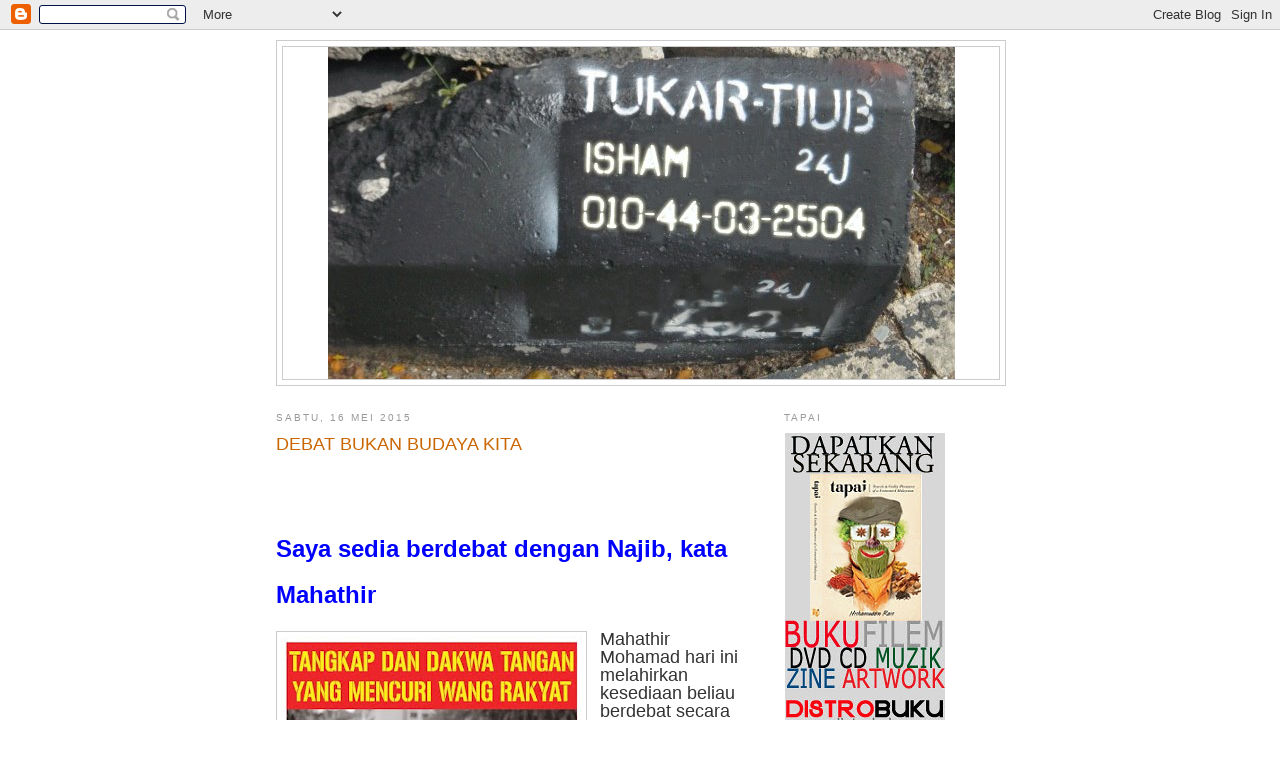

--- FILE ---
content_type: text/html; charset=UTF-8
request_url: https://tukartiub.blogspot.com/b/stats?style=BLACK_TRANSPARENT&timeRange=ALL_TIME&token=APq4FmCFEs_nhTPzcvb-iDLemnzkC1dlpnw2ywIYLvuhif9G1163SwMSWEHHlRKBmpFVid2jhT3723xWPabcamfcXvJIZE91cA
body_size: -9
content:
{"total":192467561,"sparklineOptions":{"backgroundColor":{"fillOpacity":0.1,"fill":"#000000"},"series":[{"areaOpacity":0.3,"color":"#202020"}]},"sparklineData":[[0,84],[1,75],[2,72],[3,83],[4,46],[5,77],[6,47],[7,47],[8,63],[9,57],[10,86],[11,77],[12,83],[13,68],[14,100],[15,80],[16,72],[17,75],[18,82],[19,72],[20,71],[21,79],[22,63],[23,90],[24,88],[25,59],[26,78],[27,85],[28,71],[29,67]],"nextTickMs":8237}